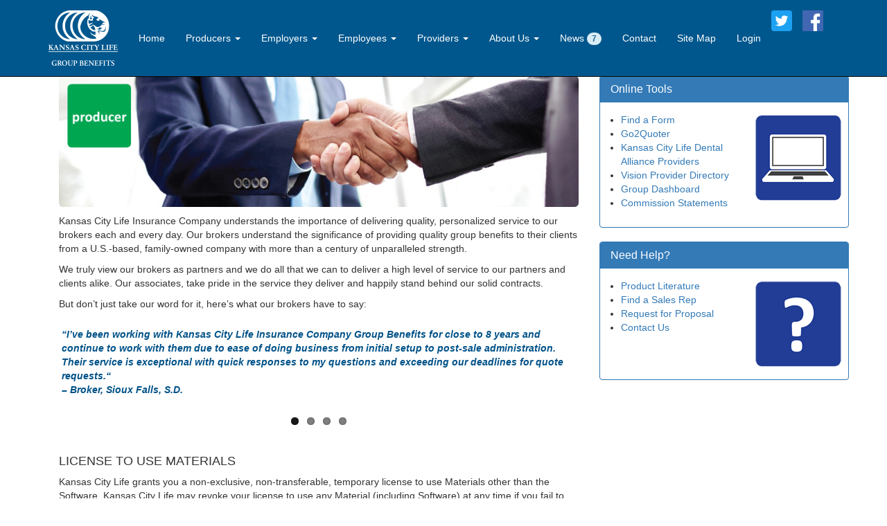

--- FILE ---
content_type: text/html; charset=utf-8
request_url: https://www.kclgroupbenefits.com/Producers
body_size: 5472
content:



<!DOCTYPE html>
<html>
<head>
    <meta http-equiv="X-UA-Compatible" content="IE=edge">
    <meta charset="utf-8" />
    <meta name="viewport" content="width=device-width, initial-scale=1.0">
    <title> Producers</title>
    <link href="/Content/styles?v=kZcqzw-7f_bbKShZG41RGFObavGVYOS6QPY6O1Lftuw1" rel="stylesheet"/>

    <script src="/bundles/modernizr?v=wBEWDufH_8Md-Pbioxomt90vm6tJN2Pyy9u9zHtWsPo1"></script>

    <script src="/bundles/jquery?v=LYwc5OxGSW7ZpkTf7ckY3GOdqafOvzeknRc1cFb3gaI1"></script>

    <script src="/bundles/bootstrap?v=AcWl1dxknO7L_sfwfW4HMnBs3ckIPsEBOCvihmI2k2w1"></script>

  
    
    <script type="text/javascript" src="/Scripts/SidePanelResizing.js"></script>
    <link rel="stylesheet" type="text/css" href="/Content/CSS/flexslider.css" />
    <script src="/Scripts/jquery.flexslider.js" type="text/javascript"></script>


    <link href="/favicon.ico" rel="icon" type="image/x-icon" />
    
    <script>
        (function (i, s, o, g, r, a, m) {
            i['GoogleAnalyticsObject'] = r; i[r] = i[r] || function () {
                (i[r].q = i[r].q || []).push(arguments)
            }, i[r].l = 1 * new Date(); a = s.createElement(o),
                m = s.getElementsByTagName(o)[0]; a.async = 1; a.src = g; m.parentNode.insertBefore(a, m)
        })(window, document, 'script', '//www.google-analytics.com/analytics.js', 'ga');
        //Only run google analytics on the live site. JEY 3/9/2015
        if (document.URL.indexOf("test") == -1 && document.URL.indexOf("staging") == -1 && document.URL.indexOf("local") == -1 && document.URL.indexOf("release") == -1) {
            ga('create', 'UA-60428922-1', 'auto');
            ga('set', 'forceSSL', true);
            ga('send', 'pageview');
            //Added  IP anonymization - TAN 12/6/2019
            ga('set', 'anonymizeIp', true);
        }

    </script>

    <script>
 
    (function () {
            var s = document.createElement('script'), e = !document.body ? document.querySelector('head')
                : document.body; s.src = 'https://acsbapp.com/apps/app/dist/js/app.js'; s.async = true; s.onload = function (
                ) {
                    acsbJS.init({
                        statementLink: '', footerHtml: '', hideMobile: false, hideTrigger: false, language: 'en',
                        position: 'right', leadColor: '#146FF8', triggerColor: '#146FF8', triggerRadius: '50%', triggerPositionX: 'right',
                        triggerPositionY: 'bottom', triggerIcon: 'people', triggerSize: 'medium', triggerOffsetX: 20, triggerOffsetY: 20, mobile:
                            { triggerSize: 'small', triggerPositionX: 'right', triggerPositionY: 'center', triggerOffsetX: 0, triggerOffsetY: 0, triggerRadius: '50%' }
                    });
                }; e.appendChild(s);
        }());
    </script>

    <script type="text/javascript">

        if (screen.width < 768) {
            $DEVICE_TYPE = "Mobile";
        }
        else if (/Android|webOS|iPhone|iPad|iPod|BlackBerry/i.test(navigator.userAgent)) {
            $DEVICE_TYPE = "Mobile";
        }
        else {
            $DEVICE_TYPE = "Desktop";
        }

        $(document).ready(function () {

            function imageresize() {
                var contentwidth = $('.container').width();
                if (contentwidth < 1140) {
                    $('.navbar-nav').css('padding-top', "7px");
                    $('#LegalityLinks').css('padding-top', "0");
                    $('#KCLifeLink').hide();
                    $('#KCLifeLogoLink').hide();
                    $('#footerNavbar').hide();
                }
                else {
                    $('.navbar-nav').css('padding-top', "30px");
                    $('#LegalityLinks').css('padding-top', ".5%");
                    $('.text-muted noMargin').css('margin', "0 0 10px");
                    $('#KCLifeLink').show();
                    $('#KCLifeLogoLink').show();
                    $('#footerNavbar').show();

                    $('#main').on('mouseenter', 'ul.nav li.dropdown', function () {
                        $(this).find('.dropdown-menu').stop(true, true).delay(200).fadeIn(200);
                    });

                    $('#main').on('mouseleave', 'ul.nav li.dropdown', function () {
                        $(this).find('.dropdown-menu').stop(true, true).delay(200).fadeOut(300);
                    });
                }
            }

            fixFlexsliderHeight();
            imageresize();//Triggers when document first loads

            $(window).on("resize", function () {//Adjusts image when browser resized
                imageresize();
                fixFlexsliderHeight();
            });
        });

        $(window).on('load', function () {
            fixFlexsliderHeight();
        });

        function fixFlexsliderHeight() {
            // Set fixed height based on the tallest slide
            $('.flexslider').each(function () {
                var sliderHeight = 0;
                $(this).find('.slides > li').each(function () {
                    slideHeight = $(this).height();
                    if (sliderHeight < slideHeight) {
                        sliderHeight = slideHeight;
                    }
                });
                $(this).find('ul.slides').css({ 'height': sliderHeight });
            });
        }
    </script>

</head>
<body>
    <nav class="navbar navbar-inverse navbar-fixed-top">
        <div class="container">
            <div class="navbar-header">
                <button type="button" style="margin-left:5%;" class="navbar-toggle" data-toggle="collapse" data-target=".navbar-collapse">
                    <span class="icon-bar"></span>
                    <span class="icon-bar"></span>
                    <span class="icon-bar"></span>
                </button>
                <a class="navbar-brand mobileHeaderLink" style="float:right;" href="https://twitter.com/kclgroupbenefit" title="https://twitter.com/kclgroupbenefit" target="_blank" rel="noopener noreferrer"><img id="twitterLogoMobile" class="img-responsive socialMediaLink" src="/Content/Images/twitter-color.png" /></a>
                <a class="navbar-brand mobileHeaderLink" style="float:right;" href="https://www.facebook.com/kclifegroupbenefits/" title="https://www.facebook.com/kclifegroupbenefits/" target="_blank" rel="noopener noreferrer"><img id="facebookLogoMobile" class="img-responsive socialMediaLink" src="/Content/Images/fb-logo.png" /></a>
                
                <a class="navbar-brand" href="/"><img id="headerLogo" class="img-responsive" src="/Content/Images/grouplogo-wht.png" /></a>
                <a class="navbar-brand mobileHeaderLink" href="/"><img id="headerLogoMobile" class="img-responsive" src="/Content/Images/kcl-lig-50x30-wht.png" /></a>
            </div>
            <div class="collapse navbar-collapse">
                <ul class="nav navbar-nav">
                    <li><a href="/">Home</a></li>
                    <li class="dropdown">
                        <a href="#" class="dropdown-toggle" data-toggle="dropdown" role="button" aria-haspopup="true" aria-expanded="false">Producers <span class="caret"></span></a>
                        <ul class="dropdown-menu">
                            <li><a href="/Producers">Producers Home</a></li>
                            <li><a href="/FindAForm/FindAFormState">Find a Form</a></li>
                            <li><a href="/DentalProvidersSearch">Dental Provider Search</a></li>
                            <li><a href="/Providers/VisionProviderDirectory">Vision Provider Directory</a></li>
                            <li><a href="/Producers/Go2Quoter">Go2 Quoter</a></li>
                            <li><a href="https://www.kclgroupbenefits.com/admin/Dashboard/Account.mvc/Login" target="_blank" rel="noopener noreferrer">Group Dashboard</a></li>
                            <li><a href="/Producers/FindSalesRep">Find a Sales Rep</a></li>
                            <li><a href="/Producers/RequestForProposal">Request for Proposal</a></li>
                            <li><a href="/Producers/CommissionStatements">Commission Statements</a></li>
                            <li><a href="/Home/Contact">Contact Us</a></li>
                        </ul>
                    </li>
                    <li class="dropdown">
                        <a href="#" class="dropdown-toggle" data-toggle="dropdown" role="button" aria-haspopup="true" aria-expanded="false">Employers <span class="caret"></span></a>
                        <ul class="dropdown-menu">
                            <li><a href="/Employers">Employers Home</a></li>
                            <li><a href="https://www.kclgroupbenefits.com/admin/Dashboard/Account.mvc/Login" target="_blank" rel="noopener noreferrer">Group Dashboard</a></li>
                            <li><a href="https://www.kclgroupbenefits.com/WebPay" target="_blank" rel="noopener noreferrer">Pay Bill Online</a></li>
                            <li><a href="/FindAForm/FindAFormState">Find a Form</a></li>
                            <li><a href="/FileClaims">Claim Information</a></li>
                            <li><a href="/Employers/Contact">Contact Claims</a></li>
                            <li><a href="/Employers/GroupAdministrationContact">Contact Group Administration</a></li>
                            <li><a href="/Employers/RequestIDCard">Request Dental and/or Vision ID Card</a></li>
                            <li><a href="https://s3.amazonaws.com/groupbenefitswebsitedocuments-production/Dashboard%20Instruction%20Manual%20Groups.pdf" target="_blank" rel="noopener noreferrer">Dashboard Manual (PDF)</a></li>
                        </ul>
                    </li>
                    <li class="dropdown">
                        <a href="#" class="dropdown-toggle" data-toggle="dropdown" role="button" aria-haspopup="true" aria-expanded="false">Employees <span class="caret"></span></a>
                        <ul class="dropdown-menu">
                            <li><a href="/Employees">Employees Home</a></li>
                            <li><a href="/DentalProvidersSearch">Dental Provider Search</a></li>
                            <li><a href="/Providers/VisionProviderDirectory">Vision Provider Directory</a></li>
                            <li><a href="/Employees/RequestIDCard">Request Dental and/or Vision ID Card</a></li>
                            <li><a href="https://memberaccess.kcl-dental.com" target="_blank" rel="noopener noreferrer">View Dental EOB and Claims</a></li>
                            <li><a href="/FileClaims">Claim Information</a></li>
                            <li><a href="https://s3.amazonaws.com/groupbenefitswebsitedocuments-production/Dental_Nomination_form.pdf" target="_blank" rel="noopener noreferrer">Dentist Nomination Form (PDF)</a></li>
                            <li><a href="/FindAForm/FindAFormState">Find a Form</a></li>
                            <li><a href="/Employees/Faqs">FAQs</a></li>
                            <li><a href="/Employees/Contact">Contact Us</a></li>
                        </ul>
                    </li>
                    <li class="dropdown">
                        <a href="#" class="dropdown-toggle" data-toggle="dropdown" role="button" aria-haspopup="true" aria-expanded="false">Providers <span class="caret"></span></a>
                        <ul class="dropdown-menu">
                            <li><a href="/Providers">Providers Home</a></li>
                            <li><a href="https://providers.dentaquest.com/" target="_blank" rel="noopener noreferrer">Verify Member Benefits</a></li>
                            <li><a href="/Providers/ElectronicDentalClaimsPayments">Electronic Dental Claims Payments</a></li>
                            <li><a href="/DentalProvidersSearch">Dental Provider Search</a></li>
                            <li><a href="/Providers/VisionProviderDirectory">Vision Provider Directory</a></li>
                            <li><a href="/Providers/Predetermination">Submit Predetermination</a></li>
                            <li><a href="/Providers/FileDentalClaim">File a Dental Claim</a></li>
                            <li><a href="https://s3.amazonaws.com/groupbenefitswebsitedocuments-production/Dental_Nomination_form.pdf" target="_blank" rel="noopener noreferrer">Join Kansas City Life Dental Alliance (PDF)</a></li>
                            <li><a href="/Providers/Faqs">FAQs</a></li>
                            <li><a href="/Employers/Contact">Contact Claims Info</a></li>
                        </ul>
                    </li>
                    <li class="dropdown">
                        <a href="#" class="dropdown-toggle" data-toggle="dropdown" role="button" aria-haspopup="true" aria-expanded="false">About Us <span class="caret"></span></a>
                        <ul class="dropdown-menu">
                            <li><a href="/AboutUs">Who We Are</a></li>
                            <li><a href="/AboutUs/WhatWeOffer">What We Offer</a></li>
                            <li><a href="/AboutUs/WhatMakesUsDifferent">What Makes Us Different</a></li>
                            <li><a href="/AboutUs/History">History</a></li>
                            <li><a href="/AboutUs/FinancialRating">Financial Rating</a></li>
                        </ul>
                    </li>
                    <li><a href="/News">News 

    <span class="badge alert-info">7</span>
</a></li>
                    <li><a href="/Home/Contact">Contact</a></li>
                    <li><a href="/Home/SiteMap">Site Map</a></li>
                        <li><a href="/Home/Login">Login</a></li>
                </ul>
                <a class="navbar-brand headerLink" href="https://twitter.com/kclgroupbenefit" title="https://twitter.com/kclgroupbenefit" target="_blank" rel="noopener noreferrer"><img id="twitterLogo" class="img-responsive socialMediaLink" src="/Content/Images/twitter-color.png" /></a>
                <a class="navbar-brand headerLink" href="https://www.facebook.com/kclifegroupbenefits/" title="https://www.facebook.com/kclifegroupbenefits/" target="_blank" rel="noopener noreferrer"><img id="facebookLogo" class="img-responsive socialMediaLink" src="/Content/Images/fb-logo.png" /></a>
            </div>
        </div>
    </nav>
    <div id="main" class="container body-content marginAfterHeaderFooter">
        



<script type="text/javascript">
    window.onload = function () {

        $('.flexslider').flexslider({
            animation: "fade",
            directionNav: false
        });

        if ($DEVICE_TYPE == "Mobile") {
            document.getElementById("producersHeader").src = "/Content/Images/icon-producers.png";
        }

        if ($DEVICE_TYPE == "Desktop") {
            document.getElementById("producersHeader").style.width = "750px";
        }

    }

</script>

<p></p>

<div class="container">
    <div class="row">
        <div class="col-md-8">
            <img src="/Content/Images/picprod.jpg" id="producersHeader" />
            <p>
                Kansas City Life Insurance Company understands the importance of delivering quality, personalized service to our brokers each and every day.
                Our brokers understand the significance of providing quality group benefits to their clients from a U.S.-based, family-owned company with more than a century of unparalleled strength.
            </p>
            <p>
                We truly view our brokers as partners and we do all that we can to deliver a high level of service to our partners and clients alike.
                Our associates, take pride in the service they deliver and happily stand behind our solid contracts.
            </p>
            <p>
                But don’t just take our word for it, here’s what our brokers have to say:
            </p>

            <div class="testimonial flexslider leadership-slider" id="producersSlides">
                <ul class="slides">
                    <li>
                        <p>
                            <i>
                                “I’ve been working with Kansas City Life Insurance Company Group Benefits for close to 8 years and continue to work with them due to ease
                                of doing business from initial setup to post-sale administration. Their service is exceptional with quick responses to my questions and exceeding
                                our deadlines for quote requests.“<br />
                                – Broker, Sioux Falls, S.D.

                            </i>
                        </p>
                    </li>
                    <li>
                        <p>
                            <i>
                                “Great products, great claims team, great sales team, quick responses – along with a “small company” customer service mentality. Kansas City Life
                                Insurance Company is amazing to work with!”<br />
                                – General Agent, Mokena, Ill.

                            </i>
                        </p>
                    </li>
                    <li>
                        <p>
                            <i>
                                “Kansas City Life Insurance Company has been such a huge asset in our marketing efforts to our agent partners. In fact, we feel so confident
                                in the Kansas City Life Group Benefits family of products we’re presenting, that we’ve chosen them for our own employees’ needs.”<br />
                                – General Agent, Harrisburg, Pa.

                            </i>
                        </p>
                    </li>
                    <li>
                        <p>
                            <i>
                                “Over the years of doing business with Kansas City Life Insurance, it has truly been such a pleasure to work with them. The customer service
                                is by far the best that I’ve dealt with from many carriers.  Resolving problems very quickly and so easily makes my job easier. Thank you Kansas
                                City Life for the exemplified service.”<br />
                                – Broker, Metairie, La.
                            </i>

                        </p>
                    </li>
                </ul>
            </div>
        </div>
        

<div class="col-md-4">
    <div class="row">
        <div class="col-md-12">
            <div class="panel panel-primary">
                <div class="panel-heading">
                    <h3 class="panel-title">Online Tools</h3>
                </div>
                <div class="panel-body">
                    <div class="col-md-7">
                        <ul class="ulNoPadding">
                            <li><a href="/FindAForm/FindAFormState">Find a Form</a></li>
                            <li><a href="https://www.kclgroupbenefits.com/admin/Go2Quoter" target="_blank" rel="noopener noreferrer">Go2Quoter</a></li>
                            <li><a href="/DentalProvidersSearch">Kansas City Life Dental Alliance Providers</a></li>
                            <li><a href="/Providers/VisionProviderDirectory">Vision Provider Directory</a></li>
                            <li><a href="https://www.kclgroupbenefits.com/admin/Dashboard/Account.mvc/Login" target="_blank" rel="noopener noreferrer">Group Dashboard</a></li>
                            <li><a href="/Producers/CommissionStatements">Commission Statements</a></li>
                            
                        </ul>
                    </div>
                    <div class="col-md-5">
                        <img class="panelImage" src="/Content/Images/sq-help.png" />
                    </div>
                </div>
            </div>
        </div>

        <div class="col-md-12">
            <div class="panel panel-primary">
                <div class="panel-heading">
                    <h3 class="panel-title">Need Help?</h3>
                </div>
                <div class="panel-body">
                    <div class="col-md-7">
                        <ul class="ulNoPadding">
                            <li><a href="/Producers/ProductLiterature">Product Literature</a></li>
                            <li><a href="/Producers/FindSalesRep">Find a Sales Rep</a></li>
                            <li><a href="/Producers/RequestForProposal">Request for Proposal</a></li>
                            <li><a href="/Home/Contact">Contact Us</a></li>
                        </ul>
                    </div>
                    <div class="col-md-5">
                        <img class="panelImage" src="/Content/Images/sq-questions.png" />
                    </div>
                </div>
            </div>
        </div>
    </div>
</div>
    </div>
    <div class="row">
        <div class="col-md-8">
            <h4>LICENSE TO USE MATERIALS</h4>
            <p>
                Kansas City Life grants you a non-exclusive, non-transferable, temporary license to use Materials other than the Software.
                Kansas City Life may revoke your license to use any Material (including Software) at any time if you fail to comply with this Agreement, or for any other reason.
                In no event shall the Materials be used in any manner which Kansas City Life deems to be directly or indirectly in competition with
                Kansas City Life or contrary to Kansas City Life&rsquo;s best interests.
            </p>
        </div>
    </div>
</div>
    </div>

        <div id="pageWideFooter" >
            <div class="container marginTop20">
                <div class="row">
                    <div id="LegalityLinks" class="col-md-5">
                        <p class="text-muted noMargin">
                            <a class="text-muted" href="https://www.kclife.com" target="_blank" rel="noopener noreferrer">
                                <span>Kansas City Life Insurance Company Corporate Site</span>
                            </a>
                        </p>
                        <p class="text-muted noMargin">&copy; 2026 - Kansas City Life Insurance Company</p>
                        <p class="text-muted noMargin">
                            <a class="text-muted" href="/Legality/PrivacyStatement"><span>Privacy Statement</span></a> |
                            <a class="text-muted" href="/Legality/Confidentiality"><span>Confidentiality Notice</span></a> |
                            <a class="text-muted" href="/Legality/Terms"><span>Terms and Conditions</span></a>
                        </p>
                    </div>
                    <div id="KCLifeLink" class="col-md-5">
                        <div class="col-md-12">
                            
                        </div>
                    </div>
                    <div id="KCLifeLogoLink" class="col-md-2">
                        <div class="row">
                            <div class="col-md-12">
                                <a class="text-muted" href="https://www.kclife.com" target="_blank" rel="noopener noreferrer">
                                    <img class="img-responsive pull-right" src="/Content/Images/kclwht.png" />
                                </a>
                            </div>
                        </div>
                    </div>
                </div>
            </div>
        </div>
<script defer src="https://static.cloudflareinsights.com/beacon.min.js/vcd15cbe7772f49c399c6a5babf22c1241717689176015" integrity="sha512-ZpsOmlRQV6y907TI0dKBHq9Md29nnaEIPlkf84rnaERnq6zvWvPUqr2ft8M1aS28oN72PdrCzSjY4U6VaAw1EQ==" data-cf-beacon='{"version":"2024.11.0","token":"c0bcf3a0d0c84dc8bfa03c232b8e6813","server_timing":{"name":{"cfCacheStatus":true,"cfEdge":true,"cfExtPri":true,"cfL4":true,"cfOrigin":true,"cfSpeedBrain":true},"location_startswith":null}}' crossorigin="anonymous"></script>
</body>
</html>


--- FILE ---
content_type: text/plain
request_url: https://www.google-analytics.com/j/collect?v=1&_v=j102&a=608243481&t=pageview&_s=1&dl=https%3A%2F%2Fwww.kclgroupbenefits.com%2FProducers&ul=en-us%40posix&dt=Producers&sr=1280x720&vp=1280x720&_u=YEBAAUABAAAAACAAI~&jid=671325717&gjid=1536523695&cid=639383913.1768957886&tid=UA-60428922-1&_gid=251440817.1768957886&_r=1&_slc=1&z=1984875129
body_size: -452
content:
2,cG-15C24EMC8T

--- FILE ---
content_type: application/javascript
request_url: https://www.kclgroupbenefits.com/Scripts/SidePanelResizing.js
body_size: -144
content:
//DAS JUNE 2017


$(document).ready(function () {

    function imageresize() {
        var contentwidth = $('.container').width();
        console.log(contentwidth);
        if (contentwidth <= 1040) {
            //$('.panelImage').width("100");
            //$('.panelImage').height("");
            $('.panelImage').hide();
        }
        else {
            //$('.panelImage').width("");
            //$('.panelImage').height("");
            $('.panelImage').show();
        }
    }

    imageresize();//Triggers when document first loads

    $(window).on("resize", function(){//Adjusts image when browser resized
        imageresize();
    });
});